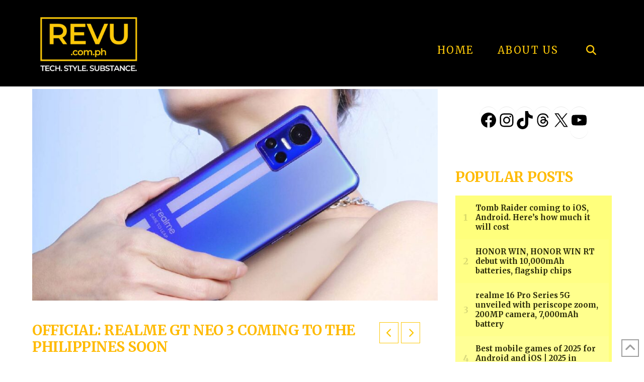

--- FILE ---
content_type: text/html; charset=utf-8
request_url: https://www.google.com/recaptcha/api2/aframe
body_size: 259
content:
<!DOCTYPE HTML><html><head><meta http-equiv="content-type" content="text/html; charset=UTF-8"></head><body><script nonce="Oc9KVPr1jMf0hiWSxPCLuQ">/** Anti-fraud and anti-abuse applications only. See google.com/recaptcha */ try{var clients={'sodar':'https://pagead2.googlesyndication.com/pagead/sodar?'};window.addEventListener("message",function(a){try{if(a.source===window.parent){var b=JSON.parse(a.data);var c=clients[b['id']];if(c){var d=document.createElement('img');d.src=c+b['params']+'&rc='+(localStorage.getItem("rc::a")?sessionStorage.getItem("rc::b"):"");window.document.body.appendChild(d);sessionStorage.setItem("rc::e",parseInt(sessionStorage.getItem("rc::e")||0)+1);localStorage.setItem("rc::h",'1768273215115');}}}catch(b){}});window.parent.postMessage("_grecaptcha_ready", "*");}catch(b){}</script></body></html>